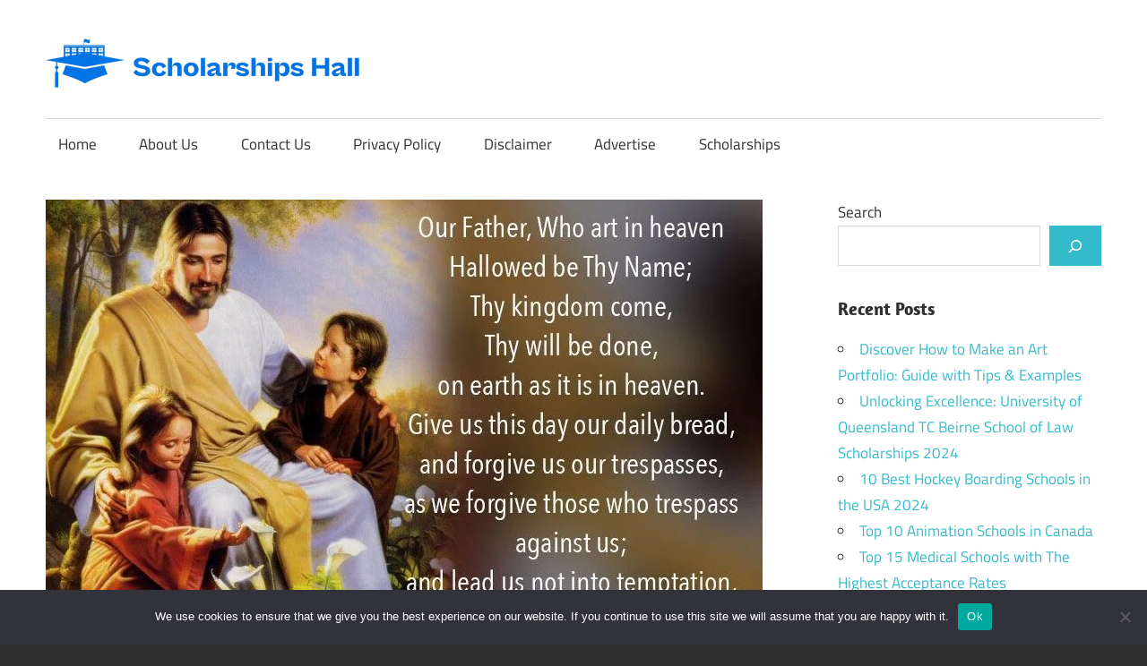

--- FILE ---
content_type: text/html; charset=UTF-8
request_url: https://scholarshipshall.com/our-father-who-art-in-heaven/
body_size: 28178
content:
<!DOCTYPE html>
<html lang="en-US" prefix="og: https://ogp.me/ns#">

<head>
<meta charset="UTF-8">
<meta name="viewport" content="width=device-width, initial-scale=1">
<link rel="profile" href="http://gmpg.org/xfn/11">
<link rel="pingback" href="https://scholarshipshall.com/xmlrpc.php">

<style>
#wpadminbar #wp-admin-bar-wccp_free_top_button .ab-icon:before {
	content: "\f160";
	color: #02CA02;
	top: 3px;
}
#wpadminbar #wp-admin-bar-wccp_free_top_button .ab-icon {
	transform: rotate(45deg);
}
</style>
	<style>img:is([sizes="auto" i], [sizes^="auto," i]) { contain-intrinsic-size: 3000px 1500px }</style>
	
<!-- Search Engine Optimization by Rank Math - https://rankmath.com/ -->
<title>The Lord&#039;s Prayer &quot;Our Father Who Art in Heaven&quot; - Scholarships Hall</title>
<meta name="description" content="The Lord&#039;s Prayer, also known as &quot;Our Father Who Art in Heaven,&quot; is a well-known and treasured Christian prayer that is cherished by Christians all over the"/>
<meta name="robots" content="index, follow, max-snippet:-1, max-video-preview:-1, max-image-preview:large"/>
<link rel="canonical" href="https://scholarshipshall.com/our-father-who-art-in-heaven/" />
<meta property="og:locale" content="en_US" />
<meta property="og:type" content="article" />
<meta property="og:title" content="The Lord&#039;s Prayer &quot;Our Father Who Art in Heaven&quot; - Scholarships Hall" />
<meta property="og:description" content="The Lord&#039;s Prayer, also known as &quot;Our Father Who Art in Heaven,&quot; is a well-known and treasured Christian prayer that is cherished by Christians all over the" />
<meta property="og:url" content="https://scholarshipshall.com/our-father-who-art-in-heaven/" />
<meta property="og:site_name" content="Scholarships Hall" />
<meta property="article:section" content="Study Tips" />
<meta property="og:image" content="https://scholarshipshall.com/wp-content/uploads/2023/09/The-Lords-Prayer-Our-Father-Who-Art-in-Heaven.jpg" />
<meta property="og:image:secure_url" content="https://scholarshipshall.com/wp-content/uploads/2023/09/The-Lords-Prayer-Our-Father-Who-Art-in-Heaven.jpg" />
<meta property="og:image:width" content="800" />
<meta property="og:image:height" content="600" />
<meta property="og:image:alt" content="The Lords Prayer Our Father Who Art in Heaven" />
<meta property="og:image:type" content="image/jpeg" />
<meta property="article:published_time" content="2024-09-30T04:39:54+00:00" />
<meta name="twitter:card" content="summary_large_image" />
<meta name="twitter:title" content="The Lord&#039;s Prayer &quot;Our Father Who Art in Heaven&quot; - Scholarships Hall" />
<meta name="twitter:description" content="The Lord&#039;s Prayer, also known as &quot;Our Father Who Art in Heaven,&quot; is a well-known and treasured Christian prayer that is cherished by Christians all over the" />
<meta name="twitter:image" content="https://scholarshipshall.com/wp-content/uploads/2023/09/The-Lords-Prayer-Our-Father-Who-Art-in-Heaven.jpg" />
<meta name="twitter:label1" content="Written by" />
<meta name="twitter:data1" content="Admin" />
<meta name="twitter:label2" content="Time to read" />
<meta name="twitter:data2" content="9 minutes" />
<script type="application/ld+json" class="rank-math-schema">{"@context":"https://schema.org","@graph":[{"@type":["Person","Organization"],"@id":"https://scholarshipshall.com/#person","name":"admin","logo":{"@type":"ImageObject","@id":"https://scholarshipshall.com/#logo","url":"http://scholarshipshall.com/wp-content/uploads/2023/09/logo1.png","contentUrl":"http://scholarshipshall.com/wp-content/uploads/2023/09/logo1.png","caption":"Scholarships Hall","inLanguage":"en-US","width":"700","height":"110"},"image":{"@type":"ImageObject","@id":"https://scholarshipshall.com/#logo","url":"http://scholarshipshall.com/wp-content/uploads/2023/09/logo1.png","contentUrl":"http://scholarshipshall.com/wp-content/uploads/2023/09/logo1.png","caption":"Scholarships Hall","inLanguage":"en-US","width":"700","height":"110"}},{"@type":"WebSite","@id":"https://scholarshipshall.com/#website","url":"https://scholarshipshall.com","name":"Scholarships Hall","publisher":{"@id":"https://scholarshipshall.com/#person"},"inLanguage":"en-US"},{"@type":"ImageObject","@id":"https://scholarshipshall.com/wp-content/uploads/2023/09/The-Lords-Prayer-Our-Father-Who-Art-in-Heaven.jpg","url":"https://scholarshipshall.com/wp-content/uploads/2023/09/The-Lords-Prayer-Our-Father-Who-Art-in-Heaven.jpg","width":"800","height":"600","caption":"The Lords Prayer Our Father Who Art in Heaven","inLanguage":"en-US"},{"@type":"WebPage","@id":"https://scholarshipshall.com/our-father-who-art-in-heaven/#webpage","url":"https://scholarshipshall.com/our-father-who-art-in-heaven/","name":"The Lord&#039;s Prayer &quot;Our Father Who Art in Heaven&quot; - Scholarships Hall","datePublished":"2024-09-30T04:39:54+00:00","dateModified":"2024-09-30T04:39:54+00:00","isPartOf":{"@id":"https://scholarshipshall.com/#website"},"primaryImageOfPage":{"@id":"https://scholarshipshall.com/wp-content/uploads/2023/09/The-Lords-Prayer-Our-Father-Who-Art-in-Heaven.jpg"},"inLanguage":"en-US"},{"@type":"Person","@id":"https://scholarshipshall.com/author/emmanuel/","name":"Admin","url":"https://scholarshipshall.com/author/emmanuel/","image":{"@type":"ImageObject","@id":"https://secure.gravatar.com/avatar/b4850618dbc848ef56a5dfff38b43259?s=96&amp;d=mm&amp;r=g","url":"https://secure.gravatar.com/avatar/b4850618dbc848ef56a5dfff38b43259?s=96&amp;d=mm&amp;r=g","caption":"Admin","inLanguage":"en-US"},"sameAs":["http://scholarshipshall.com/"]},{"@type":"BlogPosting","headline":"The Lord&#039;s Prayer &quot;Our Father Who Art in Heaven&quot; - Scholarships Hall","keywords":"Our Father Who Art in Heaven","datePublished":"2024-09-30T04:39:54+00:00","dateModified":"2024-09-30T04:39:54+00:00","articleSection":"Study Tips","author":{"@id":"https://scholarshipshall.com/author/emmanuel/","name":"Admin"},"publisher":{"@id":"https://scholarshipshall.com/#person"},"description":"The Lord&#039;s Prayer, also known as &quot;Our Father Who Art in Heaven,&quot; is a well-known and treasured Christian prayer that is cherished by Christians all over the","name":"The Lord&#039;s Prayer &quot;Our Father Who Art in Heaven&quot; - Scholarships Hall","@id":"https://scholarshipshall.com/our-father-who-art-in-heaven/#richSnippet","isPartOf":{"@id":"https://scholarshipshall.com/our-father-who-art-in-heaven/#webpage"},"image":{"@id":"https://scholarshipshall.com/wp-content/uploads/2023/09/The-Lords-Prayer-Our-Father-Who-Art-in-Heaven.jpg"},"inLanguage":"en-US","mainEntityOfPage":{"@id":"https://scholarshipshall.com/our-father-who-art-in-heaven/#webpage"}}]}</script>
<!-- /Rank Math WordPress SEO plugin -->

<link rel='dns-prefetch' href='//stats.wp.com' />
<link rel="alternate" type="application/rss+xml" title="Scholarships Hall &raquo; Feed" href="https://scholarshipshall.com/feed/" />
<link rel="alternate" type="application/rss+xml" title="Scholarships Hall &raquo; Comments Feed" href="https://scholarshipshall.com/comments/feed/" />
<script type="text/javascript">
/* <![CDATA[ */
window._wpemojiSettings = {"baseUrl":"https:\/\/s.w.org\/images\/core\/emoji\/15.0.3\/72x72\/","ext":".png","svgUrl":"https:\/\/s.w.org\/images\/core\/emoji\/15.0.3\/svg\/","svgExt":".svg","source":{"concatemoji":"https:\/\/scholarshipshall.com\/wp-includes\/js\/wp-emoji-release.min.js?ver=6.7.4"}};
/*! This file is auto-generated */
!function(i,n){var o,s,e;function c(e){try{var t={supportTests:e,timestamp:(new Date).valueOf()};sessionStorage.setItem(o,JSON.stringify(t))}catch(e){}}function p(e,t,n){e.clearRect(0,0,e.canvas.width,e.canvas.height),e.fillText(t,0,0);var t=new Uint32Array(e.getImageData(0,0,e.canvas.width,e.canvas.height).data),r=(e.clearRect(0,0,e.canvas.width,e.canvas.height),e.fillText(n,0,0),new Uint32Array(e.getImageData(0,0,e.canvas.width,e.canvas.height).data));return t.every(function(e,t){return e===r[t]})}function u(e,t,n){switch(t){case"flag":return n(e,"\ud83c\udff3\ufe0f\u200d\u26a7\ufe0f","\ud83c\udff3\ufe0f\u200b\u26a7\ufe0f")?!1:!n(e,"\ud83c\uddfa\ud83c\uddf3","\ud83c\uddfa\u200b\ud83c\uddf3")&&!n(e,"\ud83c\udff4\udb40\udc67\udb40\udc62\udb40\udc65\udb40\udc6e\udb40\udc67\udb40\udc7f","\ud83c\udff4\u200b\udb40\udc67\u200b\udb40\udc62\u200b\udb40\udc65\u200b\udb40\udc6e\u200b\udb40\udc67\u200b\udb40\udc7f");case"emoji":return!n(e,"\ud83d\udc26\u200d\u2b1b","\ud83d\udc26\u200b\u2b1b")}return!1}function f(e,t,n){var r="undefined"!=typeof WorkerGlobalScope&&self instanceof WorkerGlobalScope?new OffscreenCanvas(300,150):i.createElement("canvas"),a=r.getContext("2d",{willReadFrequently:!0}),o=(a.textBaseline="top",a.font="600 32px Arial",{});return e.forEach(function(e){o[e]=t(a,e,n)}),o}function t(e){var t=i.createElement("script");t.src=e,t.defer=!0,i.head.appendChild(t)}"undefined"!=typeof Promise&&(o="wpEmojiSettingsSupports",s=["flag","emoji"],n.supports={everything:!0,everythingExceptFlag:!0},e=new Promise(function(e){i.addEventListener("DOMContentLoaded",e,{once:!0})}),new Promise(function(t){var n=function(){try{var e=JSON.parse(sessionStorage.getItem(o));if("object"==typeof e&&"number"==typeof e.timestamp&&(new Date).valueOf()<e.timestamp+604800&&"object"==typeof e.supportTests)return e.supportTests}catch(e){}return null}();if(!n){if("undefined"!=typeof Worker&&"undefined"!=typeof OffscreenCanvas&&"undefined"!=typeof URL&&URL.createObjectURL&&"undefined"!=typeof Blob)try{var e="postMessage("+f.toString()+"("+[JSON.stringify(s),u.toString(),p.toString()].join(",")+"));",r=new Blob([e],{type:"text/javascript"}),a=new Worker(URL.createObjectURL(r),{name:"wpTestEmojiSupports"});return void(a.onmessage=function(e){c(n=e.data),a.terminate(),t(n)})}catch(e){}c(n=f(s,u,p))}t(n)}).then(function(e){for(var t in e)n.supports[t]=e[t],n.supports.everything=n.supports.everything&&n.supports[t],"flag"!==t&&(n.supports.everythingExceptFlag=n.supports.everythingExceptFlag&&n.supports[t]);n.supports.everythingExceptFlag=n.supports.everythingExceptFlag&&!n.supports.flag,n.DOMReady=!1,n.readyCallback=function(){n.DOMReady=!0}}).then(function(){return e}).then(function(){var e;n.supports.everything||(n.readyCallback(),(e=n.source||{}).concatemoji?t(e.concatemoji):e.wpemoji&&e.twemoji&&(t(e.twemoji),t(e.wpemoji)))}))}((window,document),window._wpemojiSettings);
/* ]]> */
</script>

<link rel='stylesheet' id='maxwell-theme-fonts-css' href='https://scholarshipshall.com/wp-content/fonts/d500d423692b88c3d60fa9d1a437b136.css?ver=20201110' type='text/css' media='all' />
<style id='wp-emoji-styles-inline-css' type='text/css'>

	img.wp-smiley, img.emoji {
		display: inline !important;
		border: none !important;
		box-shadow: none !important;
		height: 1em !important;
		width: 1em !important;
		margin: 0 0.07em !important;
		vertical-align: -0.1em !important;
		background: none !important;
		padding: 0 !important;
	}
</style>
<link rel='stylesheet' id='wp-block-library-css' href='https://scholarshipshall.com/wp-includes/css/dist/block-library/style.min.css?ver=6.7.4' type='text/css' media='all' />
<link rel='stylesheet' id='mediaelement-css' href='https://scholarshipshall.com/wp-includes/js/mediaelement/mediaelementplayer-legacy.min.css?ver=4.2.17' type='text/css' media='all' />
<link rel='stylesheet' id='wp-mediaelement-css' href='https://scholarshipshall.com/wp-includes/js/mediaelement/wp-mediaelement.min.css?ver=6.7.4' type='text/css' media='all' />
<style id='jetpack-sharing-buttons-style-inline-css' type='text/css'>
.jetpack-sharing-buttons__services-list{display:flex;flex-direction:row;flex-wrap:wrap;gap:0;list-style-type:none;margin:5px;padding:0}.jetpack-sharing-buttons__services-list.has-small-icon-size{font-size:12px}.jetpack-sharing-buttons__services-list.has-normal-icon-size{font-size:16px}.jetpack-sharing-buttons__services-list.has-large-icon-size{font-size:24px}.jetpack-sharing-buttons__services-list.has-huge-icon-size{font-size:36px}@media print{.jetpack-sharing-buttons__services-list{display:none!important}}.editor-styles-wrapper .wp-block-jetpack-sharing-buttons{gap:0;padding-inline-start:0}ul.jetpack-sharing-buttons__services-list.has-background{padding:1.25em 2.375em}
</style>
<style id='classic-theme-styles-inline-css' type='text/css'>
/*! This file is auto-generated */
.wp-block-button__link{color:#fff;background-color:#32373c;border-radius:9999px;box-shadow:none;text-decoration:none;padding:calc(.667em + 2px) calc(1.333em + 2px);font-size:1.125em}.wp-block-file__button{background:#32373c;color:#fff;text-decoration:none}
</style>
<style id='global-styles-inline-css' type='text/css'>
:root{--wp--preset--aspect-ratio--square: 1;--wp--preset--aspect-ratio--4-3: 4/3;--wp--preset--aspect-ratio--3-4: 3/4;--wp--preset--aspect-ratio--3-2: 3/2;--wp--preset--aspect-ratio--2-3: 2/3;--wp--preset--aspect-ratio--16-9: 16/9;--wp--preset--aspect-ratio--9-16: 9/16;--wp--preset--color--black: #000000;--wp--preset--color--cyan-bluish-gray: #abb8c3;--wp--preset--color--white: #ffffff;--wp--preset--color--pale-pink: #f78da7;--wp--preset--color--vivid-red: #cf2e2e;--wp--preset--color--luminous-vivid-orange: #ff6900;--wp--preset--color--luminous-vivid-amber: #fcb900;--wp--preset--color--light-green-cyan: #7bdcb5;--wp--preset--color--vivid-green-cyan: #00d084;--wp--preset--color--pale-cyan-blue: #8ed1fc;--wp--preset--color--vivid-cyan-blue: #0693e3;--wp--preset--color--vivid-purple: #9b51e0;--wp--preset--color--primary: #33bbcc;--wp--preset--color--secondary: #008899;--wp--preset--color--tertiary: #005566;--wp--preset--color--accent: #cc3833;--wp--preset--color--highlight: #009912;--wp--preset--color--light-gray: #f0f0f0;--wp--preset--color--gray: #999999;--wp--preset--color--dark-gray: #303030;--wp--preset--gradient--vivid-cyan-blue-to-vivid-purple: linear-gradient(135deg,rgba(6,147,227,1) 0%,rgb(155,81,224) 100%);--wp--preset--gradient--light-green-cyan-to-vivid-green-cyan: linear-gradient(135deg,rgb(122,220,180) 0%,rgb(0,208,130) 100%);--wp--preset--gradient--luminous-vivid-amber-to-luminous-vivid-orange: linear-gradient(135deg,rgba(252,185,0,1) 0%,rgba(255,105,0,1) 100%);--wp--preset--gradient--luminous-vivid-orange-to-vivid-red: linear-gradient(135deg,rgba(255,105,0,1) 0%,rgb(207,46,46) 100%);--wp--preset--gradient--very-light-gray-to-cyan-bluish-gray: linear-gradient(135deg,rgb(238,238,238) 0%,rgb(169,184,195) 100%);--wp--preset--gradient--cool-to-warm-spectrum: linear-gradient(135deg,rgb(74,234,220) 0%,rgb(151,120,209) 20%,rgb(207,42,186) 40%,rgb(238,44,130) 60%,rgb(251,105,98) 80%,rgb(254,248,76) 100%);--wp--preset--gradient--blush-light-purple: linear-gradient(135deg,rgb(255,206,236) 0%,rgb(152,150,240) 100%);--wp--preset--gradient--blush-bordeaux: linear-gradient(135deg,rgb(254,205,165) 0%,rgb(254,45,45) 50%,rgb(107,0,62) 100%);--wp--preset--gradient--luminous-dusk: linear-gradient(135deg,rgb(255,203,112) 0%,rgb(199,81,192) 50%,rgb(65,88,208) 100%);--wp--preset--gradient--pale-ocean: linear-gradient(135deg,rgb(255,245,203) 0%,rgb(182,227,212) 50%,rgb(51,167,181) 100%);--wp--preset--gradient--electric-grass: linear-gradient(135deg,rgb(202,248,128) 0%,rgb(113,206,126) 100%);--wp--preset--gradient--midnight: linear-gradient(135deg,rgb(2,3,129) 0%,rgb(40,116,252) 100%);--wp--preset--font-size--small: 13px;--wp--preset--font-size--medium: 20px;--wp--preset--font-size--large: 36px;--wp--preset--font-size--x-large: 42px;--wp--preset--spacing--20: 0.44rem;--wp--preset--spacing--30: 0.67rem;--wp--preset--spacing--40: 1rem;--wp--preset--spacing--50: 1.5rem;--wp--preset--spacing--60: 2.25rem;--wp--preset--spacing--70: 3.38rem;--wp--preset--spacing--80: 5.06rem;--wp--preset--shadow--natural: 6px 6px 9px rgba(0, 0, 0, 0.2);--wp--preset--shadow--deep: 12px 12px 50px rgba(0, 0, 0, 0.4);--wp--preset--shadow--sharp: 6px 6px 0px rgba(0, 0, 0, 0.2);--wp--preset--shadow--outlined: 6px 6px 0px -3px rgba(255, 255, 255, 1), 6px 6px rgba(0, 0, 0, 1);--wp--preset--shadow--crisp: 6px 6px 0px rgba(0, 0, 0, 1);}:where(.is-layout-flex){gap: 0.5em;}:where(.is-layout-grid){gap: 0.5em;}body .is-layout-flex{display: flex;}.is-layout-flex{flex-wrap: wrap;align-items: center;}.is-layout-flex > :is(*, div){margin: 0;}body .is-layout-grid{display: grid;}.is-layout-grid > :is(*, div){margin: 0;}:where(.wp-block-columns.is-layout-flex){gap: 2em;}:where(.wp-block-columns.is-layout-grid){gap: 2em;}:where(.wp-block-post-template.is-layout-flex){gap: 1.25em;}:where(.wp-block-post-template.is-layout-grid){gap: 1.25em;}.has-black-color{color: var(--wp--preset--color--black) !important;}.has-cyan-bluish-gray-color{color: var(--wp--preset--color--cyan-bluish-gray) !important;}.has-white-color{color: var(--wp--preset--color--white) !important;}.has-pale-pink-color{color: var(--wp--preset--color--pale-pink) !important;}.has-vivid-red-color{color: var(--wp--preset--color--vivid-red) !important;}.has-luminous-vivid-orange-color{color: var(--wp--preset--color--luminous-vivid-orange) !important;}.has-luminous-vivid-amber-color{color: var(--wp--preset--color--luminous-vivid-amber) !important;}.has-light-green-cyan-color{color: var(--wp--preset--color--light-green-cyan) !important;}.has-vivid-green-cyan-color{color: var(--wp--preset--color--vivid-green-cyan) !important;}.has-pale-cyan-blue-color{color: var(--wp--preset--color--pale-cyan-blue) !important;}.has-vivid-cyan-blue-color{color: var(--wp--preset--color--vivid-cyan-blue) !important;}.has-vivid-purple-color{color: var(--wp--preset--color--vivid-purple) !important;}.has-black-background-color{background-color: var(--wp--preset--color--black) !important;}.has-cyan-bluish-gray-background-color{background-color: var(--wp--preset--color--cyan-bluish-gray) !important;}.has-white-background-color{background-color: var(--wp--preset--color--white) !important;}.has-pale-pink-background-color{background-color: var(--wp--preset--color--pale-pink) !important;}.has-vivid-red-background-color{background-color: var(--wp--preset--color--vivid-red) !important;}.has-luminous-vivid-orange-background-color{background-color: var(--wp--preset--color--luminous-vivid-orange) !important;}.has-luminous-vivid-amber-background-color{background-color: var(--wp--preset--color--luminous-vivid-amber) !important;}.has-light-green-cyan-background-color{background-color: var(--wp--preset--color--light-green-cyan) !important;}.has-vivid-green-cyan-background-color{background-color: var(--wp--preset--color--vivid-green-cyan) !important;}.has-pale-cyan-blue-background-color{background-color: var(--wp--preset--color--pale-cyan-blue) !important;}.has-vivid-cyan-blue-background-color{background-color: var(--wp--preset--color--vivid-cyan-blue) !important;}.has-vivid-purple-background-color{background-color: var(--wp--preset--color--vivid-purple) !important;}.has-black-border-color{border-color: var(--wp--preset--color--black) !important;}.has-cyan-bluish-gray-border-color{border-color: var(--wp--preset--color--cyan-bluish-gray) !important;}.has-white-border-color{border-color: var(--wp--preset--color--white) !important;}.has-pale-pink-border-color{border-color: var(--wp--preset--color--pale-pink) !important;}.has-vivid-red-border-color{border-color: var(--wp--preset--color--vivid-red) !important;}.has-luminous-vivid-orange-border-color{border-color: var(--wp--preset--color--luminous-vivid-orange) !important;}.has-luminous-vivid-amber-border-color{border-color: var(--wp--preset--color--luminous-vivid-amber) !important;}.has-light-green-cyan-border-color{border-color: var(--wp--preset--color--light-green-cyan) !important;}.has-vivid-green-cyan-border-color{border-color: var(--wp--preset--color--vivid-green-cyan) !important;}.has-pale-cyan-blue-border-color{border-color: var(--wp--preset--color--pale-cyan-blue) !important;}.has-vivid-cyan-blue-border-color{border-color: var(--wp--preset--color--vivid-cyan-blue) !important;}.has-vivid-purple-border-color{border-color: var(--wp--preset--color--vivid-purple) !important;}.has-vivid-cyan-blue-to-vivid-purple-gradient-background{background: var(--wp--preset--gradient--vivid-cyan-blue-to-vivid-purple) !important;}.has-light-green-cyan-to-vivid-green-cyan-gradient-background{background: var(--wp--preset--gradient--light-green-cyan-to-vivid-green-cyan) !important;}.has-luminous-vivid-amber-to-luminous-vivid-orange-gradient-background{background: var(--wp--preset--gradient--luminous-vivid-amber-to-luminous-vivid-orange) !important;}.has-luminous-vivid-orange-to-vivid-red-gradient-background{background: var(--wp--preset--gradient--luminous-vivid-orange-to-vivid-red) !important;}.has-very-light-gray-to-cyan-bluish-gray-gradient-background{background: var(--wp--preset--gradient--very-light-gray-to-cyan-bluish-gray) !important;}.has-cool-to-warm-spectrum-gradient-background{background: var(--wp--preset--gradient--cool-to-warm-spectrum) !important;}.has-blush-light-purple-gradient-background{background: var(--wp--preset--gradient--blush-light-purple) !important;}.has-blush-bordeaux-gradient-background{background: var(--wp--preset--gradient--blush-bordeaux) !important;}.has-luminous-dusk-gradient-background{background: var(--wp--preset--gradient--luminous-dusk) !important;}.has-pale-ocean-gradient-background{background: var(--wp--preset--gradient--pale-ocean) !important;}.has-electric-grass-gradient-background{background: var(--wp--preset--gradient--electric-grass) !important;}.has-midnight-gradient-background{background: var(--wp--preset--gradient--midnight) !important;}.has-small-font-size{font-size: var(--wp--preset--font-size--small) !important;}.has-medium-font-size{font-size: var(--wp--preset--font-size--medium) !important;}.has-large-font-size{font-size: var(--wp--preset--font-size--large) !important;}.has-x-large-font-size{font-size: var(--wp--preset--font-size--x-large) !important;}
:where(.wp-block-post-template.is-layout-flex){gap: 1.25em;}:where(.wp-block-post-template.is-layout-grid){gap: 1.25em;}
:where(.wp-block-columns.is-layout-flex){gap: 2em;}:where(.wp-block-columns.is-layout-grid){gap: 2em;}
:root :where(.wp-block-pullquote){font-size: 1.5em;line-height: 1.6;}
</style>
<link rel='stylesheet' id='cookie-notice-front-css' href='https://scholarshipshall.com/wp-content/plugins/cookie-notice/css/front.min.css?ver=2.5.10' type='text/css' media='all' />
<link rel='stylesheet' id='notix-css' href='https://scholarshipshall.com/wp-content/plugins/notix-web-push-notifications/public/css/notix-public.css?ver=1.2.4' type='text/css' media='all' />
<link rel='stylesheet' id='ez-toc-css' href='https://scholarshipshall.com/wp-content/plugins/easy-table-of-contents/assets/css/screen.min.css?ver=2.0.78' type='text/css' media='all' />
<style id='ez-toc-inline-css' type='text/css'>
div#ez-toc-container .ez-toc-title {font-size: 120%;}div#ez-toc-container .ez-toc-title {font-weight: 500;}div#ez-toc-container ul li , div#ez-toc-container ul li a {font-size: 95%;}div#ez-toc-container ul li , div#ez-toc-container ul li a {font-weight: 500;}div#ez-toc-container nav ul ul li {font-size: 90%;}.ez-toc-box-title {font-weight: bold; margin-bottom: 10px; text-align: center; text-transform: uppercase; letter-spacing: 1px; color: #666; padding-bottom: 5px;position:absolute;top:-4%;left:5%;background-color: inherit;transition: top 0.3s ease;}.ez-toc-box-title.toc-closed {top:-25%;}
.ez-toc-container-direction {direction: ltr;}.ez-toc-counter ul{counter-reset: item ;}.ez-toc-counter nav ul li a::before {content: counters(item, '.', decimal) '. ';display: inline-block;counter-increment: item;flex-grow: 0;flex-shrink: 0;margin-right: .2em; float: left; }.ez-toc-widget-direction {direction: ltr;}.ez-toc-widget-container ul{counter-reset: item ;}.ez-toc-widget-container nav ul li a::before {content: counters(item, '.', decimal) '. ';display: inline-block;counter-increment: item;flex-grow: 0;flex-shrink: 0;margin-right: .2em; float: left; }
</style>
<link rel='stylesheet' id='maxwell-stylesheet-css' href='https://scholarshipshall.com/wp-content/themes/maxwell/style.css?ver=2.4.1' type='text/css' media='all' />
<style id='maxwell-stylesheet-inline-css' type='text/css'>
.site-title, .site-description { position: absolute; clip: rect(1px, 1px, 1px, 1px); width: 1px; height: 1px; overflow: hidden; }
.site-branding .custom-logo { width: 350px; }
</style>
<link rel='stylesheet' id='maxwell-safari-flexbox-fixes-css' href='https://scholarshipshall.com/wp-content/themes/maxwell/assets/css/safari-flexbox-fixes.css?ver=20200827' type='text/css' media='all' />
<link rel='stylesheet' id='tablepress-default-css' href='https://scholarshipshall.com/wp-content/plugins/tablepress/css/build/default.css?ver=3.2.5' type='text/css' media='all' />
<script type="text/javascript" id="cookie-notice-front-js-before">
/* <![CDATA[ */
var cnArgs = {"ajaxUrl":"https:\/\/scholarshipshall.com\/wp-admin\/admin-ajax.php","nonce":"8926d6a1f9","hideEffect":"fade","position":"bottom","onScroll":false,"onScrollOffset":100,"onClick":false,"cookieName":"cookie_notice_accepted","cookieTime":2592000,"cookieTimeRejected":3600,"globalCookie":false,"redirection":false,"cache":true,"revokeCookies":false,"revokeCookiesOpt":"automatic"};
/* ]]> */
</script>
<script type="text/javascript" src="https://scholarshipshall.com/wp-content/plugins/cookie-notice/js/front.min.js?ver=2.5.10" id="cookie-notice-front-js"></script>
<script type="text/javascript" src="https://scholarshipshall.com/wp-includes/js/jquery/jquery.min.js?ver=3.7.1" id="jquery-core-js"></script>
<script type="text/javascript" src="https://scholarshipshall.com/wp-includes/js/jquery/jquery-migrate.min.js?ver=3.4.1" id="jquery-migrate-js"></script>
<script type="text/javascript" src="https://scholarshipshall.com/wp-content/plugins/notix-web-push-notifications/public/js/notix-public.js?ver=1.2.4" id="notix-js"></script>
<!--[if lt IE 9]>
<script type="text/javascript" src="https://scholarshipshall.com/wp-content/themes/maxwell/assets/js/html5shiv.min.js?ver=3.7.3" id="html5shiv-js"></script>
<![endif]-->
<script type="text/javascript" src="https://scholarshipshall.com/wp-content/themes/maxwell/assets/js/svgxuse.min.js?ver=1.2.6" id="svgxuse-js"></script>
<link rel="https://api.w.org/" href="https://scholarshipshall.com/wp-json/" /><link rel="alternate" title="JSON" type="application/json" href="https://scholarshipshall.com/wp-json/wp/v2/posts/17716" /><link rel="EditURI" type="application/rsd+xml" title="RSD" href="https://scholarshipshall.com/xmlrpc.php?rsd" />
<meta name="generator" content="WordPress 6.7.4" />
<link rel='shortlink' href='https://scholarshipshall.com/?p=17716' />
<link rel="alternate" title="oEmbed (JSON)" type="application/json+oembed" href="https://scholarshipshall.com/wp-json/oembed/1.0/embed?url=https%3A%2F%2Fscholarshipshall.com%2Four-father-who-art-in-heaven%2F" />
<link rel="alternate" title="oEmbed (XML)" type="text/xml+oembed" href="https://scholarshipshall.com/wp-json/oembed/1.0/embed?url=https%3A%2F%2Fscholarshipshall.com%2Four-father-who-art-in-heaven%2F&#038;format=xml" />
<script async src="https://pagead2.googlesyndication.com/pagead/js/adsbygoogle.js?client=ca-pub-9207768918226146"crossorigin="anonymous"> </script><script id="script">
    const ntxs = document.createElement("script");
    ntxs.src = "https://notix.io/ent/current/enot.min.js";
    ntxs.onload = (sdk) => {
        sdk.startInstall({
            sw: {
                url: "https://scholarshipshall.com/wp-content/plugins/notix-web-push-notifications/public/sw.enot.js"
            },
            appId: "10048555861c160385b1a42e4d80b6a",
            loadSettings: true
        })
    };
    document.head.append(ntxs);
</script><script id="wpcp_disable_selection" type="text/javascript">
var image_save_msg='You are not allowed to save images!';
	var no_menu_msg='Context Menu disabled!';
	var smessage = "Content is protected !!";

function disableEnterKey(e)
{
	var elemtype = e.target.tagName;
	
	elemtype = elemtype.toUpperCase();
	
	if (elemtype == "TEXT" || elemtype == "TEXTAREA" || elemtype == "INPUT" || elemtype == "PASSWORD" || elemtype == "SELECT" || elemtype == "OPTION" || elemtype == "EMBED")
	{
		elemtype = 'TEXT';
	}
	
	if (e.ctrlKey){
     var key;
     if(window.event)
          key = window.event.keyCode;     //IE
     else
          key = e.which;     //firefox (97)
    //if (key != 17) alert(key);
     if (elemtype!= 'TEXT' && (key == 97 || key == 65 || key == 67 || key == 99 || key == 88 || key == 120 || key == 26 || key == 85  || key == 86 || key == 83 || key == 43 || key == 73))
     {
		if(wccp_free_iscontenteditable(e)) return true;
		show_wpcp_message('You are not allowed to copy content or view source');
		return false;
     }else
     	return true;
     }
}


/*For contenteditable tags*/
function wccp_free_iscontenteditable(e)
{
	var e = e || window.event; // also there is no e.target property in IE. instead IE uses window.event.srcElement
  	
	var target = e.target || e.srcElement;

	var elemtype = e.target.nodeName;
	
	elemtype = elemtype.toUpperCase();
	
	var iscontenteditable = "false";
		
	if(typeof target.getAttribute!="undefined" ) iscontenteditable = target.getAttribute("contenteditable"); // Return true or false as string
	
	var iscontenteditable2 = false;
	
	if(typeof target.isContentEditable!="undefined" ) iscontenteditable2 = target.isContentEditable; // Return true or false as boolean

	if(target.parentElement.isContentEditable) iscontenteditable2 = true;
	
	if (iscontenteditable == "true" || iscontenteditable2 == true)
	{
		if(typeof target.style!="undefined" ) target.style.cursor = "text";
		
		return true;
	}
}

////////////////////////////////////
function disable_copy(e)
{	
	var e = e || window.event; // also there is no e.target property in IE. instead IE uses window.event.srcElement
	
	var elemtype = e.target.tagName;
	
	elemtype = elemtype.toUpperCase();
	
	if (elemtype == "TEXT" || elemtype == "TEXTAREA" || elemtype == "INPUT" || elemtype == "PASSWORD" || elemtype == "SELECT" || elemtype == "OPTION" || elemtype == "EMBED")
	{
		elemtype = 'TEXT';
	}
	
	if(wccp_free_iscontenteditable(e)) return true;
	
	var isSafari = /Safari/.test(navigator.userAgent) && /Apple Computer/.test(navigator.vendor);
	
	var checker_IMG = '';
	if (elemtype == "IMG" && checker_IMG == 'checked' && e.detail >= 2) {show_wpcp_message(alertMsg_IMG);return false;}
	if (elemtype != "TEXT")
	{
		if (smessage !== "" && e.detail == 2)
			show_wpcp_message(smessage);
		
		if (isSafari)
			return true;
		else
			return false;
	}	
}

//////////////////////////////////////////
function disable_copy_ie()
{
	var e = e || window.event;
	var elemtype = window.event.srcElement.nodeName;
	elemtype = elemtype.toUpperCase();
	if(wccp_free_iscontenteditable(e)) return true;
	if (elemtype == "IMG") {show_wpcp_message(alertMsg_IMG);return false;}
	if (elemtype != "TEXT" && elemtype != "TEXTAREA" && elemtype != "INPUT" && elemtype != "PASSWORD" && elemtype != "SELECT" && elemtype != "OPTION" && elemtype != "EMBED")
	{
		return false;
	}
}	
function reEnable()
{
	return true;
}
document.onkeydown = disableEnterKey;
document.onselectstart = disable_copy_ie;
if(navigator.userAgent.indexOf('MSIE')==-1)
{
	document.onmousedown = disable_copy;
	document.onclick = reEnable;
}
function disableSelection(target)
{
    //For IE This code will work
    if (typeof target.onselectstart!="undefined")
    target.onselectstart = disable_copy_ie;
    
    //For Firefox This code will work
    else if (typeof target.style.MozUserSelect!="undefined")
    {target.style.MozUserSelect="none";}
    
    //All other  (ie: Opera) This code will work
    else
    target.onmousedown=function(){return false}
    target.style.cursor = "default";
}
//Calling the JS function directly just after body load
window.onload = function(){disableSelection(document.body);};

//////////////////special for safari Start////////////////
var onlongtouch;
var timer;
var touchduration = 1000; //length of time we want the user to touch before we do something

var elemtype = "";
function touchstart(e) {
	var e = e || window.event;
  // also there is no e.target property in IE.
  // instead IE uses window.event.srcElement
  	var target = e.target || e.srcElement;
	
	elemtype = window.event.srcElement.nodeName;
	
	elemtype = elemtype.toUpperCase();
	
	if(!wccp_pro_is_passive()) e.preventDefault();
	if (!timer) {
		timer = setTimeout(onlongtouch, touchduration);
	}
}

function touchend() {
    //stops short touches from firing the event
    if (timer) {
        clearTimeout(timer);
        timer = null;
    }
	onlongtouch();
}

onlongtouch = function(e) { //this will clear the current selection if anything selected
	
	if (elemtype != "TEXT" && elemtype != "TEXTAREA" && elemtype != "INPUT" && elemtype != "PASSWORD" && elemtype != "SELECT" && elemtype != "EMBED" && elemtype != "OPTION")	
	{
		if (window.getSelection) {
			if (window.getSelection().empty) {  // Chrome
			window.getSelection().empty();
			} else if (window.getSelection().removeAllRanges) {  // Firefox
			window.getSelection().removeAllRanges();
			}
		} else if (document.selection) {  // IE?
			document.selection.empty();
		}
		return false;
	}
};

document.addEventListener("DOMContentLoaded", function(event) { 
    window.addEventListener("touchstart", touchstart, false);
    window.addEventListener("touchend", touchend, false);
});

function wccp_pro_is_passive() {

  var cold = false,
  hike = function() {};

  try {
	  const object1 = {};
  var aid = Object.defineProperty(object1, 'passive', {
  get() {cold = true}
  });
  window.addEventListener('test', hike, aid);
  window.removeEventListener('test', hike, aid);
  } catch (e) {}

  return cold;
}
/*special for safari End*/
</script>
<script id="wpcp_disable_Right_Click" type="text/javascript">
document.ondragstart = function() { return false;}
	function nocontext(e) {
	   return false;
	}
	document.oncontextmenu = nocontext;
</script>
<style>
.unselectable
{
-moz-user-select:none;
-webkit-user-select:none;
cursor: default;
}
html
{
-webkit-touch-callout: none;
-webkit-user-select: none;
-khtml-user-select: none;
-moz-user-select: none;
-ms-user-select: none;
user-select: none;
-webkit-tap-highlight-color: rgba(0,0,0,0);
}
</style>
<script id="wpcp_css_disable_selection" type="text/javascript">
var e = document.getElementsByTagName('body')[0];
if(e)
{
	e.setAttribute('unselectable',"on");
}
</script>
	<style>img#wpstats{display:none}</style>
		<link rel="icon" href="https://scholarshipshall.com/wp-content/uploads/2023/09/cropped-fav-32x32.png" sizes="32x32" />
<link rel="icon" href="https://scholarshipshall.com/wp-content/uploads/2023/09/cropped-fav-192x192.png" sizes="192x192" />
<link rel="apple-touch-icon" href="https://scholarshipshall.com/wp-content/uploads/2023/09/cropped-fav-180x180.png" />
<meta name="msapplication-TileImage" content="https://scholarshipshall.com/wp-content/uploads/2023/09/cropped-fav-270x270.png" />
</head>

<body class="post-template-default single single-post postid-17716 single-format-standard wp-custom-logo wp-embed-responsive cookies-not-set unselectable post-layout-one-column">

	
	
	<div id="page" class="hfeed site">

		<a class="skip-link screen-reader-text" href="#content">Skip to content</a>

		
		<header id="masthead" class="site-header clearfix" role="banner">

			<div class="header-main container clearfix">

				<div id="logo" class="site-branding clearfix">

					<a href="https://scholarshipshall.com/" class="custom-logo-link" rel="home"><img width="700" height="110" src="https://scholarshipshall.com/wp-content/uploads/2023/09/logo1.png" class="custom-logo" alt="logo" decoding="async" fetchpriority="high" srcset="https://scholarshipshall.com/wp-content/uploads/2023/09/logo1.png 700w, https://scholarshipshall.com/wp-content/uploads/2023/09/logo1-300x47.png 300w" sizes="(max-width: 700px) 100vw, 700px" /></a>					
			<p class="site-title"><a href="https://scholarshipshall.com/" rel="home">Scholarships Hall</a></p>

								
			<p class="site-description">Abroad Studies and International Students</p>

			
				</div><!-- .site-branding -->

				<div class="header-widgets clearfix">

					
				</div><!-- .header-widgets -->

			</div><!-- .header-main -->

			

	<div id="main-navigation-wrap" class="primary-navigation-wrap">

		
		<button class="primary-menu-toggle menu-toggle" aria-controls="primary-menu" aria-expanded="false" >
			<svg class="icon icon-menu" aria-hidden="true" role="img"> <use xlink:href="https://scholarshipshall.com/wp-content/themes/maxwell/assets/icons/genericons-neue.svg#menu"></use> </svg><svg class="icon icon-close" aria-hidden="true" role="img"> <use xlink:href="https://scholarshipshall.com/wp-content/themes/maxwell/assets/icons/genericons-neue.svg#close"></use> </svg>			<span class="menu-toggle-text">Navigation</span>
		</button>

		<div class="primary-navigation">

			<nav id="site-navigation" class="main-navigation" role="navigation"  aria-label="Primary Menu">

				<ul id="primary-menu" class="menu"><li id="menu-item-22" class="menu-item menu-item-type-custom menu-item-object-custom menu-item-home menu-item-22"><a href="http://scholarshipshall.com">Home</a></li>
<li id="menu-item-21678" class="menu-item menu-item-type-post_type menu-item-object-page menu-item-21678"><a href="https://scholarshipshall.com/about-us/">About Us</a></li>
<li id="menu-item-24" class="menu-item menu-item-type-post_type menu-item-object-page menu-item-24"><a href="https://scholarshipshall.com/contact-us/">Contact Us</a></li>
<li id="menu-item-21677" class="menu-item menu-item-type-post_type menu-item-object-page menu-item-privacy-policy menu-item-21677"><a rel="privacy-policy" href="https://scholarshipshall.com/privacy-policy/">Privacy Policy</a></li>
<li id="menu-item-21682" class="menu-item menu-item-type-post_type menu-item-object-page menu-item-21682"><a href="https://scholarshipshall.com/disclaimer/">Disclaimer</a></li>
<li id="menu-item-9869" class="menu-item menu-item-type-post_type menu-item-object-page menu-item-9869"><a href="https://scholarshipshall.com/advertise/">Advertise</a></li>
<li id="menu-item-4548" class="menu-item menu-item-type-taxonomy menu-item-object-category menu-item-4548"><a href="https://scholarshipshall.com/category/scholarships/">Scholarships</a></li>
</ul>			</nav><!-- #site-navigation -->

		</div><!-- .primary-navigation -->

	</div>



		</header><!-- #masthead -->

		
		
		<div id="content" class="site-content container clearfix">

			
	<section id="primary" class="content-single content-area">
		<main id="main" class="site-main" role="main">

		
<article id="post-17716" class="post-17716 post type-post status-publish format-standard has-post-thumbnail hentry category-study-tips">

	<img width="800" height="550" src="https://scholarshipshall.com/wp-content/uploads/2023/09/The-Lords-Prayer-Our-Father-Who-Art-in-Heaven-800x550.jpg" class="attachment-post-thumbnail size-post-thumbnail wp-post-image" alt="The Lords Prayer Our Father Who Art in Heaven" decoding="async" />
	<header class="entry-header">

		<div class="entry-meta"><span class="meta-date"><a href="https://scholarshipshall.com/our-father-who-art-in-heaven/" title="4:39 am" rel="bookmark"><time class="entry-date published updated" datetime="2024-09-30T04:39:54+00:00">September 30, 2024</time></a></span><span class="meta-category"> <a href="https://scholarshipshall.com/category/study-tips/" rel="category tag">Study Tips</a></span></div>
		<h1 class="entry-title">The Lord&#8217;s Prayer &#8220;Our Father Who Art in Heaven&#8221;</h1>
		<div class="posted-by"> <img alt='' src='https://secure.gravatar.com/avatar/b4850618dbc848ef56a5dfff38b43259?s=32&#038;d=mm&#038;r=g' srcset='https://secure.gravatar.com/avatar/b4850618dbc848ef56a5dfff38b43259?s=64&#038;d=mm&#038;r=g 2x' class='avatar avatar-32 photo' height='32' width='32' decoding='async'/>Posted by <span class="meta-author"> <span class="author vcard"><a class="url fn n" href="https://scholarshipshall.com/author/emmanuel/" title="View all posts by Admin" rel="author">Admin</a></span></span></div>
	</header><!-- .entry-header -->

	<div class="entry-content clearfix">

		<p>The Lord&#8217;s Prayer, also known as &#8220;Our Father Who Art in Heaven,&#8221; is a well-known and treasured Christian prayer that is cherished by Christians all over the world. Its roots can be found in the Bible&#8217;s New Testament, more notably in the books of Matthew and Luke. This important prayer is the cornerstone of Christian liturgy, representing a direct line of communication between the faithful and the divine.</p>
<p>&#8220;Our Father Who Art in Heaven&#8221; embodies the intimate relationship between believers and God and captures the core of Christian faith and devotion. It acts as a potent invocation, urging believers to refer to God as their heavenly Father and acknowledge His tremendous power and enduring presence in the heavens. This prayer, which Jesus taught his disciples, is said by Christians from all denominations at worship sessions, private moments of thought, and in times of need.</p>
<p>In this investigation of &#8220;Our Father Who Art in Heaven,&#8221; we will explore its continuing influence on the lives of numerous people throughout history as well as its historical, spiritual, and cultural relevance.</p>
<p><img decoding="async" class="alignnone size-medium wp-image-17719" src="https://scholarshipshall.com/wp-content/uploads/2023/09/The-Lords-Prayer-Our-Father-Who-Art-in-Heaven-300x225.jpg" alt="The Lords Prayer Our Father Who Art in Heaven" width="300" height="225" srcset="https://scholarshipshall.com/wp-content/uploads/2023/09/The-Lords-Prayer-Our-Father-Who-Art-in-Heaven-300x225.jpg 300w, https://scholarshipshall.com/wp-content/uploads/2023/09/The-Lords-Prayer-Our-Father-Who-Art-in-Heaven-768x576.jpg 768w, https://scholarshipshall.com/wp-content/uploads/2023/09/The-Lords-Prayer-Our-Father-Who-Art-in-Heaven.jpg 800w" sizes="(max-width: 300px) 100vw, 300px" /></p>
<div id="ez-toc-container" class="ez-toc-v2_0_78 counter-hierarchy ez-toc-counter ez-toc-grey ez-toc-container-direction">
<p class="ez-toc-title" style="cursor:inherit">Quick Navigation</p>
<label for="ez-toc-cssicon-toggle-item-697d61cb1a6ad" class="ez-toc-cssicon-toggle-label"><span class=""><span class="eztoc-hide" style="display:none;">Toggle</span><span class="ez-toc-icon-toggle-span"><svg style="fill: #999;color:#999" xmlns="http://www.w3.org/2000/svg" class="list-377408" width="20px" height="20px" viewBox="0 0 24 24" fill="none"><path d="M6 6H4v2h2V6zm14 0H8v2h12V6zM4 11h2v2H4v-2zm16 0H8v2h12v-2zM4 16h2v2H4v-2zm16 0H8v2h12v-2z" fill="currentColor"></path></svg><svg style="fill: #999;color:#999" class="arrow-unsorted-368013" xmlns="http://www.w3.org/2000/svg" width="10px" height="10px" viewBox="0 0 24 24" version="1.2" baseProfile="tiny"><path d="M18.2 9.3l-6.2-6.3-6.2 6.3c-.2.2-.3.4-.3.7s.1.5.3.7c.2.2.4.3.7.3h11c.3 0 .5-.1.7-.3.2-.2.3-.5.3-.7s-.1-.5-.3-.7zM5.8 14.7l6.2 6.3 6.2-6.3c.2-.2.3-.5.3-.7s-.1-.5-.3-.7c-.2-.2-.4-.3-.7-.3h-11c-.3 0-.5.1-.7.3-.2.2-.3.5-.3.7s.1.5.3.7z"/></svg></span></span></label><input type="checkbox"  id="ez-toc-cssicon-toggle-item-697d61cb1a6ad"  aria-label="Toggle" /><nav><ul class='ez-toc-list ez-toc-list-level-1 ' ><li class='ez-toc-page-1 ez-toc-heading-level-2'><a class="ez-toc-link ez-toc-heading-1" href="#What_does_the_Lords_Prayers_use_of_the_phrase_%E2%80%9COur_Father_Who_Art_in_Heaven%E2%80%9D_mean" >What does the Lord&#8217;s Prayer&#8217;s use of the phrase &#8220;Our Father Who Art in Heaven&#8221; mean?</a></li><li class='ez-toc-page-1 ez-toc-heading-level-2'><a class="ez-toc-link ez-toc-heading-2" href="#Where_in_the_Bible_is_the_Lords_Prayer_found" >Where in the Bible is the Lord&#8217;s Prayer found?</a></li><li class='ez-toc-page-1 ez-toc-heading-level-2'><a class="ez-toc-link ez-toc-heading-3" href="#Do_various_Christian_traditions_have_different_versions_of_the_Lords_Prayer" >Do various Christian traditions have different versions of the Lord&#8217;s Prayer?</a></li><li class='ez-toc-page-1 ez-toc-heading-level-2'><a class="ez-toc-link ez-toc-heading-4" href="#What_makes_the_Lords_Prayer_a_good_example_of_prayer" >What makes the Lord&#8217;s Prayer a good example of prayer?</a></li><li class='ez-toc-page-1 ez-toc-heading-level-2'><a class="ez-toc-link ez-toc-heading-5" href="#Is_just_Christianity_allowed_to_use_the_Lords_Prayer" >Is just Christianity allowed to use the Lord&#8217;s Prayer?</a></li><li class='ez-toc-page-1 ez-toc-heading-level-2'><a class="ez-toc-link ez-toc-heading-6" href="#What_effects_has_the_%E2%80%9COur_Father_Who_Art_in_Heaven%E2%80%9D_prayer_had_on_Christian_spirituality_and_worship" >What effects has the &#8220;Our Father Who Art in Heaven&#8221; prayer had on Christian spirituality and worship?</a></li><li class='ez-toc-page-1 ez-toc-heading-level-2'><a class="ez-toc-link ez-toc-heading-7" href="#Can_one_use_the_Lords_Prayer_for_introspection_and_personal_meditation" >Can one use the Lord&#8217;s Prayer for introspection and personal meditation?</a></li><li class='ez-toc-page-1 ez-toc-heading-level-2'><a class="ez-toc-link ez-toc-heading-8" href="#How_has_Christian_theology_interpreted_%E2%80%9Cour_Our_Father_Who_Art_in_Heaven%E2%80%9D_changed_over_time" >How has Christian theology interpreted &#8220;our Our Father Who Art in Heaven&#8221; changed over time?</a></li><li class='ez-toc-page-1 ez-toc-heading-level-2'><a class="ez-toc-link ez-toc-heading-9" href="#The_Lords_Prayer_in_the_Bible" >The Lord&#8217;s Prayer in the Bible:</a></li><li class='ez-toc-page-1 ez-toc-heading-level-2'><a class="ez-toc-link ez-toc-heading-10" href="#6_Steps_taught_within_the_Lords_Prayer" >6 Steps taught within the Lord’s Prayer.</a></li><li class='ez-toc-page-1 ez-toc-heading-level-2'><a class="ez-toc-link ez-toc-heading-11" href="#Meaning_of_the_The_Lords_Prayer_%E2%80%9COur_Father_Who_Art_in_Heaven%E2%80%9D" >Meaning of the The Lord&#8217;s Prayer &#8220;Our Father Who Art in Heaven&#8221;</a></li><li class='ez-toc-page-1 ez-toc-heading-level-2'><a class="ez-toc-link ez-toc-heading-12" href="#Bible_Verses_About_The_Lords_Prayer_%E2%80%9COur_Father_Who_Art_in_Heaven%E2%80%9D" >Bible Verses About The Lord&#8217;s Prayer &#8220;Our Father Who Art in Heaven&#8221;</a></li><li class='ez-toc-page-1 ez-toc-heading-level-2'><a class="ez-toc-link ez-toc-heading-13" href="#The_Lords_Prayer_%E2%80%9COur_Father_Who_Art_in_Heaven%E2%80%9D_Traditional" >The Lord&#8217;s Prayer &#8220;Our Father Who Art in Heaven&#8221; (Traditional)</a></li><li class='ez-toc-page-1 ez-toc-heading-level-2'><a class="ez-toc-link ez-toc-heading-14" href="#The_Lords_Prayer_%E2%80%9COur_Father_Who_Art_in_Heaven%E2%80%9D_Contemporary" >The Lord&#8217;s Prayer &#8220;Our Father Who Art in Heaven&#8221; (Contemporary)</a><ul class='ez-toc-list-level-3' ><li class='ez-toc-heading-level-3'><a class="ez-toc-link ez-toc-heading-15" href="#Related_posts" >Related posts:</a></li></ul></li></ul></nav></div>
<h2><span class="ez-toc-section" id="What_does_the_Lords_Prayers_use_of_the_phrase_%E2%80%9COur_Father_Who_Art_in_Heaven%E2%80%9D_mean"></span>What does the Lord&#8217;s Prayer&#8217;s use of the phrase &#8220;Our Father Who Art in Heaven&#8221; mean?<span class="ez-toc-section-end"></span></h2>
<p>In the Lord&#8217;s Prayer, the words &#8220;Our Father Who Art in Heaven&#8221; have a significant meaning. It highlights the close bond between followers of Christ and God. When we refer to God as &#8220;Father,&#8221; it symbolizes God&#8217;s role as a loving and caring parent figure who leads, guards and provides for His children. &#8220;Who Art in Heaven&#8221; emphasizes God&#8217;s omnipotence and transcendence above the material world, underscoring His divine character.</p>
<h2><span class="ez-toc-section" id="Where_in_the_Bible_is_the_Lords_Prayer_found"></span>Where in the Bible is the Lord&#8217;s Prayer found?<span class="ez-toc-section-end"></span></h2>
<p>The New Testament of the Bible has the Lord&#8217;s Prayer largely in Matthew 6:9–13 and Luke 11:2-4. Jesus teaches His students how to pray in these verses, and the prayer He models is a succinct and potent example of Christian prayer.</p>
<p>Read Also: <a href="https://scholarshipshall.com/swiss-government-excellence-scholarships/" target="_blank" rel="noopener">Swiss Government Excellence Scholarships 2023-2024</a></p>
<h2><span class="ez-toc-section" id="Do_various_Christian_traditions_have_different_versions_of_the_Lords_Prayer"></span>Do various Christian traditions have different versions of the Lord&#8217;s Prayer?<span class="ez-toc-section-end"></span></h2>
<p>The Lord&#8217;s Prayer does appear in various forms in various Christian traditions. Although there are minor phrasing variations, the basic ideas are still the same. For instance, some traditions refer to forgiveness in terms of &#8220;debts&#8221; rather than &#8220;trespasses&#8221; and some may include further doxologies (praise finishes) that are not found in the original biblical passages.</p>
<h2><span class="ez-toc-section" id="What_makes_the_Lords_Prayer_a_good_example_of_prayer"></span>What makes the Lord&#8217;s Prayer a good example of prayer?<span class="ez-toc-section-end"></span></h2>
<p>Because it contains key components of prayer, the Lord&#8217;s Prayer is regarded as a model prayer that Christians can use as a guide for their own prayers. It comprises adoration (addressing God as &#8220;Our Father Who Art in Heaven&#8221;), acceptance of God&#8217;s will, requests for daily necessities, pleas for mercy, and cries for defense against evil and temptation. It instructs Christians to pray with awe, thanksgiving, and confidence in God&#8217;s providence.</p>
<h2><span class="ez-toc-section" id="Is_just_Christianity_allowed_to_use_the_Lords_Prayer"></span>Is just Christianity allowed to use the Lord&#8217;s Prayer?<span class="ez-toc-section-end"></span></h2>
<p>Although the Lord&#8217;s Prayer has a strong connection to Christianity, its message of devotion, reliance on God, and moral direction may be understood by individuals of all religions and spiritual orientations. Despite being a fundamental Christian prayer, it is applicable to a wider audience due to its universal themes of love, forgiveness, and asking for heavenly guidance.</p>
<p>Read Also: <a href="https://scholarshipshall.com/stanford-ivy-league/" target="_blank" rel="noopener">Stanford Ivy League : Ranking, Acceptance Rate, and tuition 2023</a></p>
<h2><span class="ez-toc-section" id="What_effects_has_the_%E2%80%9COur_Father_Who_Art_in_Heaven%E2%80%9D_prayer_had_on_Christian_spirituality_and_worship"></span>What effects has the &#8220;Our Father Who Art in Heaven&#8221; prayer had on Christian spirituality and worship?<span class="ez-toc-section-end"></span></h2>
<p>The prayer &#8220;Our Father Who Art in Heaven&#8221; has had a significant impact on Christian spirituality and worship. It is a key part of Christian liturgy and is commonly recited in worship sessions. The emphasis on God&#8217;s role as a heavenly Father inspires believers to develop a close relationship with Him. Numerous hymns, sermons, and theological thoughts have been influenced by this prayer, which has helped Christians grow spiritually.</p>
<h2><span class="ez-toc-section" id="Can_one_use_the_Lords_Prayer_for_introspection_and_personal_meditation"></span>Can one use the Lord&#8217;s Prayer for introspection and personal meditation?<span class="ez-toc-section-end"></span></h2>
<p>Yes, people frequently use the <a href="https://en.wikipedia.org/wiki/Lord%27s_Prayer" target="_blank" rel="noopener">Lord&#8217;s Prayer</a> as a tool for introspection and reflection. Its composition, which emphasizes adoration, surrender, petition, and contemplation, makes it a flexible tool for solitary prayer. It can be used by believers to direct their thoughts, communicate their deepest aspirations, and grow closer to God through private reflection and communion.</p>
<h2><span class="ez-toc-section" id="How_has_Christian_theology_interpreted_%E2%80%9Cour_Our_Father_Who_Art_in_Heaven%E2%80%9D_changed_over_time"></span>How has Christian theology interpreted &#8220;our Our Father Who Art in Heaven&#8221; changed over time?<span class="ez-toc-section-end"></span></h2>
<p>Christian theology&#8217;s interpretation of &#8220;Our Father Who Art in Heaven&#8221; has changed over time. Early Christian thinkers looked into the theological implications of God as a loving and transcendent Father, including Augustine of Hippo and Thomas Aquinas. They highlighted the familial bond between God and believers while emphasizing God&#8217;s divine qualities.</p>
<p>This concept is richer since different theological viewpoints have developed throughout history. For instance, the Protestant Reformation reinforced the notion of a personal relationship between the believer and God, highlighting the importance of grace and faith in salvation.</p>
<p>The phrase &#8220;Our Father Who Art in Heaven&#8221; is still being studied in modern theology as scholars and theologians attempt to make sense of this personal view of God with contemporary notions of spirituality and faith. It continues to be a major topic of conversation when people are talking about prayer, theology, and how Christians view God.</p>
<p>Read Also: <a href="https://scholarshipshall.com/many-think-that-religion-should-be-taught-in-schools/" target="_blank" rel="noopener">Discussing: Many Think That Religion Should Be Taught In Schools</a></p>
<h2><span class="ez-toc-section" id="The_Lords_Prayer_in_the_Bible"></span>The Lord&#8217;s Prayer in the Bible:<span class="ez-toc-section-end"></span></h2>
<p><strong>Matthew 6:9-13</strong> &#8211; &#8220;This, then, is how you need to pray: &#8220;Our Father in heaven, hallowed be your call, your kingdom come, your might be completed, on the earth as it is in heaven. Give us these days our each day bread. And forgive us our money owed as we additionally have forgiven our debtors. And lead us not into temptation, however, supply us from the evil one.&#8221;</p>
<p><strong>Luke eleven:2-4</strong> &#8211; &#8220;He said to them, &#8220;When you pray, say: &#8220;Father, hallowed be your call, your state come. Give us each day our daily bread. Forgive us our sins, for we additionally forgive every person who sins against us. And lead us not into temptation.&#8221;</p>
<h2><span class="ez-toc-section" id="6_Steps_taught_within_the_Lords_Prayer"></span>6 Steps taught within the Lord’s Prayer.<span class="ez-toc-section-end"></span></h2>
<p>1. Address God’s rightful vicinity as the Father<br />
2. Worship and praise God for who He is and all that He has completed<br />
3. Acknowledge that it&#8217;s miles God’s will and plans are in control and no longer our own<br />
4. Ask God for the matters that we need<br />
5. Confess our sins and repent<br />
6. Request safety and assist in overcoming sin and Satan&#8217;s assaults on us</p>
<p>As you study this Scripture, permit it to soak into your heart and start to speak to God sincerely and openly. He created you, loves you, and wants to hear from you! Use the <a href="https://en.wikipedia.org/wiki/Lord%27s_Prayer" target="_blank" rel="noopener">Lord&#8217;s Prayer</a> as a way to stroll through speaking with God!</p>
<p>Read Also: <a href="https://scholarshipshall.com/a-leave-of-absence-from-college-letter-sample/" target="_blank" rel="noopener">9 Best Online Learning Platforms With Free Application</a></p>
<h2><span class="ez-toc-section" id="Meaning_of_the_The_Lords_Prayer_%E2%80%9COur_Father_Who_Art_in_Heaven%E2%80%9D"></span>Meaning of the The Lord&#8217;s Prayer &#8220;Our Father Who Art in Heaven&#8221;<span class="ez-toc-section-end"></span></h2>
<p>The Father-Son relationship inside the Trinity is well-known and shows our capability to date with God. Christ, the Son of God, grants us the privilege of calling God Our Father with the aid of the grace of adoption (Galatians four:four-7). As a &#8220;son of God,&#8221; the Christian is referred to as to love, agree with, and serve God as Christ does the Father. We should notice that God is not our Father truly due to the fact He created us. He is the handiest Father to the ones in a saving and personal courting with Him, a communion that simplest comes by using the grace of adoption.</p>
<p>For all who are led through the Spirit of God are sons of God. For you probably did not acquire the spirit of slavery to fall returned into fear, but you have received the Spirit of adoption as sons, by whom we cry, &#8220;Abba! Father!&#8221; The Spirit himself bears witness with our spirit that we&#8217;re youngsters of God, and if kids, then heirs&#8211;heirs of God and fellow heirs with Christ, provided we suffer with him simply so we will also be glorified with him. (Romans eight:14-17)</p>
<p>&#8220;Daily&#8221; is sincerely a deceptive translation of the Greek Epicurious, which is actually &#8220;above the essence,&#8221; or &#8220;supersubstantial.&#8221; The expression for each day&#8217;s bread shows now not merely bread for at the present time, earthly nourishment; it is the bread for the everlasting day of the Kingdom of God, for the nourishment of our immortal soul. This dwelling, supersubstantial bread is Christ Himself. In the Lord&#8217;s Prayer, we are not asking simply for material bread for bodily health, but for the religious bread for everlasting life. (Read extra approximately this in John 6:27-fifty eight)</p>
<p>Read Also: <a href="https://scholarshipshall.com/discover-how-to-get-your-audible-student-discount-in-2023/" target="_blank" rel="noopener">Discover How to Get Your Audible Student Discount in 2023?</a></p>
<h2><span class="ez-toc-section" id="Bible_Verses_About_The_Lords_Prayer_%E2%80%9COur_Father_Who_Art_in_Heaven%E2%80%9D"></span>Bible Verses About The Lord&#8217;s Prayer &#8220;Our Father Who Art in Heaven&#8221;<span class="ez-toc-section-end"></span></h2>
<p><strong>2 Chronicles 7:14</strong> &#8211; If by those who are known as by means of my call humble themselves, and pray and are seeking my face and turn from their wicked ways, then I will pay attention from heaven and could forgive their sin and heal their land.</p>
<p><strong>1 John 1:9</strong>&#8211; If we confess our sins, he&#8217;s trustworthy and just and will forgive us our sins and purify us from all unrighteousness.</p>
<p><strong>James 5:16</strong> &#8211; Therefore confess your sins to every other and pray for each other so that you will be healed. The prayer of a righteous character is powerful and powerful.</p>
<p><strong>Psalm 145:18</strong> &#8211; The Lord is close to to all who call on him, to all who call on him in fact.</p>
<p><strong>Proverbs 15:29</strong> &#8211; The Lord is far from the depraved, but he hears the prayer of the righteous.</p>
<p><strong>Philippians four:6-7</strong> &#8211; Do now not be anxious approximately anything, however in each state of affairs, via prayer and petition, with thanksgiving, gift your requests to God. And the peace of God, which transcends all information, will shield your hearts and your minds in Christ Jesus.</p>
<p>&nbsp;</p>
<p><img decoding="async" class="alignnone size-medium wp-image-17719" src="https://scholarshipshall.com/wp-content/uploads/2023/09/The-Lords-Prayer-Our-Father-Who-Art-in-Heaven-300x225.jpg" alt="The Lords Prayer Our Father Who Art in Heaven" width="300" height="225" srcset="https://scholarshipshall.com/wp-content/uploads/2023/09/The-Lords-Prayer-Our-Father-Who-Art-in-Heaven-300x225.jpg 300w, https://scholarshipshall.com/wp-content/uploads/2023/09/The-Lords-Prayer-Our-Father-Who-Art-in-Heaven-768x576.jpg 768w, https://scholarshipshall.com/wp-content/uploads/2023/09/The-Lords-Prayer-Our-Father-Who-Art-in-Heaven.jpg 800w" sizes="(max-width: 300px) 100vw, 300px" /></p>
<p>&nbsp;</p>
<h2><span class="ez-toc-section" id="The_Lords_Prayer_%E2%80%9COur_Father_Who_Art_in_Heaven%E2%80%9D_Traditional"></span>The Lord&#8217;s Prayer &#8220;Our Father Who Art in Heaven&#8221; (Traditional)<span class="ez-toc-section-end"></span></h2>
<p>Our Father, who art in heaven,<br />
hallowed be thy name;<br />
thy kingdom come;<br />
thy will be done;<br />
on earth as it is in heaven.<br />
Give us this day our daily bread.<br />
And forgive us our trespasses,<br />
as we forgive those who trespass against us.<br />
And lead us not into temptation;<br />
but deliver us from the evil one.<br />
For thine is the kingdom,<br />
the power and the glory,<br />
for ever and ever. Amen.</p>
<p>&nbsp;</p>
<p><strong>Recommended</strong></p>
<ul>
<li><a href="https://scholarshipshall.com/best-online-graphic-design-courses-in-2023/" target="_blank" rel="noopener">Best Online Graphic Design Courses in 2023</a></li>
<li><a href="https://scholarshipshall.com/many-think-that-religion-should-be-taught-in-schools/" target="_blank" rel="noopener">Discussing: Many Think That Religion Should Be Taught In Schools</a></li>
<li><a href="https://scholarshipshall.com/a-leave-of-absence-from-college-letter-sample/" target="_blank" rel="noopener">A Leave of Absence From College – Letter Sample</a></li>
<li><a href="https://scholarshipshall.com/best-architecture-schools-in-the-world/" target="_blank" rel="noopener">The 10 Best Architecture Schools in the World</a></li>
</ul>
<p>&nbsp;</p>
<h2><span class="ez-toc-section" id="The_Lords_Prayer_%E2%80%9COur_Father_Who_Art_in_Heaven%E2%80%9D_Contemporary"></span>The Lord&#8217;s Prayer &#8220;Our Father Who Art in Heaven&#8221; (Contemporary)<span class="ez-toc-section-end"></span></h2>
<p>Our Father in heaven,<br />
hallowed be your name,<br />
your kingdom come,<br />
your will be done,<br />
on earth as in heaven.<br />
Give us today our daily bread.<br />
Forgive us our sins<br />
as we forgive those who sin against us.<br />
Lead us not into temptation<br />
but deliver us from evil.<br />
For the kingdom, the power,<br />
and the glory are yours<br />
now and forever. Amen.</p>
<p>SEE ALSO:</p>
<p><iframe loading="lazy" title="TOP 10 BEST PLACES TO STUDY ABROAD" width="810" height="456" src="https://www.youtube.com/embed/qEo12BnxUFE?start=143&#038;feature=oembed" frameborder="0" allow="accelerometer; autoplay; clipboard-write; encrypted-media; gyroscope; picture-in-picture; web-share" allowfullscreen></iframe></p>
<p>Trust you found our article on<strong> The Lord&#8217;s Prayer &#8220;Our Father Who Art in Heaven&#8221; </strong>helpful. Follow our <a href="https://scholarshipshall.com/">website</a> for more interesting articles.</p>
<div class='yarpp yarpp-related yarpp-related-website yarpp-template-list'>
<!-- YARPP List -->
<h3>Related posts:</h3><ol>
<li><a href="https://scholarshipshall.com/best-medical-schools-in-france/" rel="bookmark" title="7 best medical schools in France for international students">7 best medical schools in France for international students</a></li>
<li><a href="https://scholarshipshall.com/easiest-dental-schools-to-get-into/" rel="bookmark" title="Easiest Dental Schools To Get Into 2024 | Top 10 list">Easiest Dental Schools To Get Into 2024 | Top 10 list</a></li>
<li><a href="https://scholarshipshall.com/st-georges-university-of-london/" rel="bookmark" title="St. George&#8217;s University of London">St. George&#8217;s University of London</a></li>
<li><a href="https://scholarshipshall.com/addressing-environmental-sustainability-in-curriculum-development/" rel="bookmark" title="Addressing Environmental Sustainability In Curriculum Development">Addressing Environmental Sustainability In Curriculum Development</a></li>
<li><a href="https://scholarshipshall.com/inclusion-in-education-abroad/" rel="bookmark" title="Inclusion in Education Abroad">Inclusion in Education Abroad</a></li>
</ol>
</div>

		
	</div><!-- .entry-content -->

	<footer class="entry-footer">

						
	<nav class="navigation post-navigation" aria-label="Posts">
		<h2 class="screen-reader-text">Post navigation</h2>
		<div class="nav-links"><div class="nav-previous"><a href="https://scholarshipshall.com/top-22-top-influential-black-physicists-today/" rel="prev"><span class="nav-link-text">Previous Post</span><h3 class="entry-title">Top 22 Top Influential Black Physicists Today</h3></a></div><div class="nav-next"><a href="https://scholarshipshall.com/vanier-canada-graduate-scholarship/" rel="next"><span class="nav-link-text">Next Post</span><h3 class="entry-title">Vanier Canada Graduate Scholarship 2024</h3></a></div></div>
	</nav>
	</footer><!-- .entry-footer -->

</article>

<div id="comments" class="comments-area">

	
	
	
	
</div><!-- #comments -->

		</main><!-- #main -->
	</section><!-- #primary -->

	
	<section id="secondary" class="sidebar widget-area clearfix" role="complementary">

		<aside id="block-3" class="widget widget_block widget_search clearfix"><form role="search" method="get" action="https://scholarshipshall.com/" class="wp-block-search__button-inside wp-block-search__icon-button wp-block-search"    ><label class="wp-block-search__label" for="wp-block-search__input-1" >Search</label><div class="wp-block-search__inside-wrapper " ><input class="wp-block-search__input" id="wp-block-search__input-1" placeholder="" value="" type="search" name="s" required /><button aria-label="Search" class="wp-block-search__button has-icon wp-element-button" type="submit" ><svg class="search-icon" viewBox="0 0 24 24" width="24" height="24">
					<path d="M13 5c-3.3 0-6 2.7-6 6 0 1.4.5 2.7 1.3 3.7l-3.8 3.8 1.1 1.1 3.8-3.8c1 .8 2.3 1.3 3.7 1.3 3.3 0 6-2.7 6-6S16.3 5 13 5zm0 10.5c-2.5 0-4.5-2-4.5-4.5s2-4.5 4.5-4.5 4.5 2 4.5 4.5-2 4.5-4.5 4.5z"></path>
				</svg></button></div></form></aside>
		<aside id="recent-posts-2" class="widget widget_recent_entries clearfix">
		<div class="widget-header"><h3 class="widget-title">Recent Posts</h3></div>
		<ul>
											<li>
					<a href="https://scholarshipshall.com/how-to-make-an-art-portfolio/">Discover How to Make an Art Portfolio: Guide with Tips &#038; Examples</a>
									</li>
											<li>
					<a href="https://scholarshipshall.com/university-of-queensland-tc-beirne-school-of-law-scholarships/">Unlocking Excellence: University of Queensland TC Beirne School of Law Scholarships 2024</a>
									</li>
											<li>
					<a href="https://scholarshipshall.com/10-best-hockey-boarding-schools-in-the-usa/">10 Best Hockey Boarding Schools in the USA 2024</a>
									</li>
											<li>
					<a href="https://scholarshipshall.com/animation-schools-in-canada/">Top 10 Animation Schools in Canada</a>
									</li>
											<li>
					<a href="https://scholarshipshall.com/medical-schools-with-the-highest-acceptance-rates/">Top 15 Medical Schools with The Highest Acceptance Rates</a>
									</li>
					</ul>

		</aside><aside id="categories-2" class="widget widget_categories clearfix"><div class="widget-header"><h3 class="widget-title">Categories</h3></div>
			<ul>
					<li class="cat-item cat-item-121"><a href="https://scholarshipshall.com/category/best-colleges/">Best Colleges</a>
</li>
	<li class="cat-item cat-item-4"><a href="https://scholarshipshall.com/category/cheap-tuition/">Cheap tuition</a>
</li>
	<li class="cat-item cat-item-1"><a href="https://scholarshipshall.com/category/education/">Education</a>
</li>
	<li class="cat-item cat-item-113"><a href="https://scholarshipshall.com/category/education-loan/">Education Loan</a>
</li>
	<li class="cat-item cat-item-6"><a href="https://scholarshipshall.com/category/fully-funded-scholarships/">Fully Funded Scholarships</a>
</li>
	<li class="cat-item cat-item-8"><a href="https://scholarshipshall.com/category/honor/">Honor</a>
</li>
	<li class="cat-item cat-item-18"><a href="https://scholarshipshall.com/category/jobs/">Jobs</a>
</li>
	<li class="cat-item cat-item-9"><a href="https://scholarshipshall.com/category/new-updates/">New Updates</a>
</li>
	<li class="cat-item cat-item-7"><a href="https://scholarshipshall.com/category/nominations/">Nominations</a>
</li>
	<li class="cat-item cat-item-115"><a href="https://scholarshipshall.com/category/online-courses-schools/">Online Courses/schools</a>
</li>
	<li class="cat-item cat-item-123"><a href="https://scholarshipshall.com/category/portal-login/">Portal Login</a>
</li>
	<li class="cat-item cat-item-3"><a href="https://scholarshipshall.com/category/scholarships/">Scholarships</a>
</li>
	<li class="cat-item cat-item-124"><a href="https://scholarshipshall.com/category/skills/">Skills</a>
</li>
	<li class="cat-item cat-item-120"><a href="https://scholarshipshall.com/category/sponsored/">Sponsored</a>
</li>
	<li class="cat-item cat-item-10"><a href="https://scholarshipshall.com/category/study-tips/">Study Tips</a>
</li>
	<li class="cat-item cat-item-126"><a href="https://scholarshipshall.com/category/tips/">Tips</a>
</li>
	<li class="cat-item cat-item-5"><a href="https://scholarshipshall.com/category/top-ranking-schools/">Top ranking schools</a>
</li>
	<li class="cat-item cat-item-112"><a href="https://scholarshipshall.com/category/tuition-free-universities/">Tuition Free Universities</a>
</li>
	<li class="cat-item cat-item-125"><a href="https://scholarshipshall.com/category/volunteer-programs/">Volunteer Programs</a>
</li>
			</ul>

			</aside><aside id="block-4" class="widget widget_block widget_recent_entries clearfix"><ul class="wp-block-latest-posts__list wp-block-latest-posts"><li><a class="wp-block-latest-posts__post-title" href="https://scholarshipshall.com/how-to-make-an-art-portfolio/">Discover How to Make an Art Portfolio: Guide with Tips &#038; Examples</a></li>
<li><a class="wp-block-latest-posts__post-title" href="https://scholarshipshall.com/university-of-queensland-tc-beirne-school-of-law-scholarships/">Unlocking Excellence: University of Queensland TC Beirne School of Law Scholarships 2024</a></li>
<li><a class="wp-block-latest-posts__post-title" href="https://scholarshipshall.com/10-best-hockey-boarding-schools-in-the-usa/">10 Best Hockey Boarding Schools in the USA 2024</a></li>
<li><a class="wp-block-latest-posts__post-title" href="https://scholarshipshall.com/animation-schools-in-canada/">Top 10 Animation Schools in Canada</a></li>
<li><a class="wp-block-latest-posts__post-title" href="https://scholarshipshall.com/medical-schools-with-the-highest-acceptance-rates/">Top 15 Medical Schools with The Highest Acceptance Rates</a></li>
</ul></aside>
	</section><!-- #secondary -->



	</div><!-- #content -->

	
	<div id="footer" class="footer-wrap">

		<footer id="colophon" class="site-footer container clearfix" role="contentinfo">

			
			<div id="footer-text" class="site-info">
				
	<span class="credit-link">
		WordPress Theme: Maxwell by ThemeZee.	</span>

				</div><!-- .site-info -->

		</footer><!-- #colophon -->

	</div>

</div><!-- #page -->

        <script>
            // Do not change this comment line otherwise Speed Optimizer won't be able to detect this script

            (function () {
                const calculateParentDistance = (child, parent) => {
                    let count = 0;
                    let currentElement = child;

                    // Traverse up the DOM tree until we reach parent or the top of the DOM
                    while (currentElement && currentElement !== parent) {
                        currentElement = currentElement.parentNode;
                        count++;
                    }

                    // If parent was not found in the hierarchy, return -1
                    if (!currentElement) {
                        return -1; // Indicates parent is not an ancestor of element
                    }

                    return count; // Number of layers between element and parent
                }
                const isMatchingClass = (linkRule, href, classes, ids) => {
                    return classes.includes(linkRule.value)
                }
                const isMatchingId = (linkRule, href, classes, ids) => {
                    return ids.includes(linkRule.value)
                }
                const isMatchingDomain = (linkRule, href, classes, ids) => {
                    if(!URL.canParse(href)) {
                        return false
                    }

                    const url = new URL(href)
                    const host = url.host
                    const hostsToMatch = [host]

                    if(host.startsWith('www.')) {
                        hostsToMatch.push(host.substring(4))
                    } else {
                        hostsToMatch.push('www.' + host)
                    }

                    return hostsToMatch.includes(linkRule.value)
                }
                const isMatchingExtension = (linkRule, href, classes, ids) => {
                    if(!URL.canParse(href)) {
                        return false
                    }

                    const url = new URL(href)

                    return url.pathname.endsWith('.' + linkRule.value)
                }
                const isMatchingSubdirectory = (linkRule, href, classes, ids) => {
                    if(!URL.canParse(href)) {
                        return false
                    }

                    const url = new URL(href)

                    return url.pathname.startsWith('/' + linkRule.value + '/')
                }
                const isMatchingProtocol = (linkRule, href, classes, ids) => {
                    if(!URL.canParse(href)) {
                        return false
                    }

                    const url = new URL(href)

                    return url.protocol === linkRule.value + ':'
                }
                const isMatchingExternal = (linkRule, href, classes, ids) => {
                    if(!URL.canParse(href) || !URL.canParse(document.location.href)) {
                        return false
                    }

                    const matchingProtocols = ['http:', 'https:']
                    const siteUrl = new URL(document.location.href)
                    const linkUrl = new URL(href)

                    // Links to subdomains will appear to be external matches according to JavaScript,
                    // but the PHP rules will filter those events out.
                    return matchingProtocols.includes(linkUrl.protocol) && siteUrl.host !== linkUrl.host
                }
                const isMatch = (linkRule, href, classes, ids) => {
                    switch (linkRule.type) {
                        case 'class':
                            return isMatchingClass(linkRule, href, classes, ids)
                        case 'id':
                            return isMatchingId(linkRule, href, classes, ids)
                        case 'domain':
                            return isMatchingDomain(linkRule, href, classes, ids)
                        case 'extension':
                            return isMatchingExtension(linkRule, href, classes, ids)
                        case 'subdirectory':
                            return isMatchingSubdirectory(linkRule, href, classes, ids)
                        case 'protocol':
                            return isMatchingProtocol(linkRule, href, classes, ids)
                        case 'external':
                            return isMatchingExternal(linkRule, href, classes, ids)
                        default:
                            return false;
                    }
                }
                const track = (element) => {
                    const href = element.href ?? null
                    const classes = Array.from(element.classList)
                    const ids = [element.id]
                    const linkRules = [{"type":"extension","value":"pdf"},{"type":"extension","value":"zip"},{"type":"protocol","value":"mailto"},{"type":"protocol","value":"tel"}]
                    if(linkRules.length === 0) {
                        return
                    }

                    // For link rules that target an id, we need to allow that id to appear
                    // in any ancestor up to the 7th ancestor. This loop looks for those matches
                    // and counts them.
                    linkRules.forEach((linkRule) => {
                        if(linkRule.type !== 'id') {
                            return;
                        }

                        const matchingAncestor = element.closest('#' + linkRule.value)

                        if(!matchingAncestor || matchingAncestor.matches('html, body')) {
                            return;
                        }

                        const depth = calculateParentDistance(element, matchingAncestor)

                        if(depth < 7) {
                            ids.push(linkRule.value)
                        }
                    });

                    // For link rules that target a class, we need to allow that class to appear
                    // in any ancestor up to the 7th ancestor. This loop looks for those matches
                    // and counts them.
                    linkRules.forEach((linkRule) => {
                        if(linkRule.type !== 'class') {
                            return;
                        }

                        const matchingAncestor = element.closest('.' + linkRule.value)

                        if(!matchingAncestor || matchingAncestor.matches('html, body')) {
                            return;
                        }

                        const depth = calculateParentDistance(element, matchingAncestor)

                        if(depth < 7) {
                            classes.push(linkRule.value)
                        }
                    });

                    const hasMatch = linkRules.some((linkRule) => {
                        return isMatch(linkRule, href, classes, ids)
                    })

                    if(!hasMatch) {
                        return
                    }

                    const url = "https://scholarshipshall.com/wp-content/plugins/independent-analytics/iawp-click-endpoint.php";
                    const body = {
                        href: href,
                        classes: classes.join(' '),
                        ids: ids.join(' '),
                        ...{"payload":{"resource":"singular","singular_id":17716,"page":1},"signature":"df705909244f1c47b05ec65d091e2819"}                    };

                    if (navigator.sendBeacon) {
                        let blob = new Blob([JSON.stringify(body)], {
                            type: "application/json"
                        });
                        navigator.sendBeacon(url, blob);
                    } else {
                        const xhr = new XMLHttpRequest();
                        xhr.open("POST", url, true);
                        xhr.setRequestHeader("Content-Type", "application/json;charset=UTF-8");
                        xhr.send(JSON.stringify(body))
                    }
                }
                document.addEventListener('mousedown', function (event) {
                                        if (navigator.webdriver || /bot|crawler|spider|crawling|semrushbot|chrome-lighthouse/i.test(navigator.userAgent)) {
                        return;
                    }
                    
                    const element = event.target.closest('a')

                    if(!element) {
                        return
                    }

                    const isPro = false
                    if(!isPro) {
                        return
                    }

                    // Don't track left clicks with this event. The click event is used for that.
                    if(event.button === 0) {
                        return
                    }

                    track(element)
                })
                document.addEventListener('click', function (event) {
                                        if (navigator.webdriver || /bot|crawler|spider|crawling|semrushbot|chrome-lighthouse/i.test(navigator.userAgent)) {
                        return;
                    }
                    
                    const element = event.target.closest('a, button, input[type="submit"], input[type="button"]')

                    if(!element) {
                        return
                    }

                    const isPro = false
                    if(!isPro) {
                        return
                    }

                    track(element)
                })
                document.addEventListener('play', function (event) {
                                        if (navigator.webdriver || /bot|crawler|spider|crawling|semrushbot|chrome-lighthouse/i.test(navigator.userAgent)) {
                        return;
                    }
                    
                    const element = event.target.closest('audio, video')

                    if(!element) {
                        return
                    }

                    const isPro = false
                    if(!isPro) {
                        return
                    }

                    track(element)
                }, true)
                document.addEventListener("DOMContentLoaded", function (e) {
                    if (document.hasOwnProperty("visibilityState") && document.visibilityState === "prerender") {
                        return;
                    }

                                            if (navigator.webdriver || /bot|crawler|spider|crawling|semrushbot|chrome-lighthouse/i.test(navigator.userAgent)) {
                            return;
                        }
                    
                    let referrer_url = null;

                    if (typeof document.referrer === 'string' && document.referrer.length > 0) {
                        referrer_url = document.referrer;
                    }

                    const params = location.search.slice(1).split('&').reduce((acc, s) => {
                        const [k, v] = s.split('=');
                        return Object.assign(acc, {[k]: v});
                    }, {});

                    const url = "https://scholarshipshall.com/wp-json/iawp/search";
                    const body = {
                        referrer_url,
                        utm_source: params.utm_source,
                        utm_medium: params.utm_medium,
                        utm_campaign: params.utm_campaign,
                        utm_term: params.utm_term,
                        utm_content: params.utm_content,
                        gclid: params.gclid,
                        ...{"payload":{"resource":"singular","singular_id":17716,"page":1},"signature":"df705909244f1c47b05ec65d091e2819"}                    };

                    if (navigator.sendBeacon) {
                        let blob = new Blob([JSON.stringify(body)], {
                            type: "application/json"
                        });
                        navigator.sendBeacon(url, blob);
                    } else {
                        const xhr = new XMLHttpRequest();
                        xhr.open("POST", url, true);
                        xhr.setRequestHeader("Content-Type", "application/json;charset=UTF-8");
                        xhr.send(JSON.stringify(body))
                    }
                });
            })();
        </script>
        	<div id="wpcp-error-message" class="msgmsg-box-wpcp hideme"><span>error: </span>Content is protected !!</div>
	<script>
	var timeout_result;
	function show_wpcp_message(smessage)
	{
		if (smessage !== "")
			{
			var smessage_text = '<span>Alert: </span>'+smessage;
			document.getElementById("wpcp-error-message").innerHTML = smessage_text;
			document.getElementById("wpcp-error-message").className = "msgmsg-box-wpcp warning-wpcp showme";
			clearTimeout(timeout_result);
			timeout_result = setTimeout(hide_message, 3000);
			}
	}
	function hide_message()
	{
		document.getElementById("wpcp-error-message").className = "msgmsg-box-wpcp warning-wpcp hideme";
	}
	</script>
		<style>
	@media print {
	body * {display: none !important;}
		body:after {
		content: "You are not allowed to print preview this page, Thank you"; }
	}
	</style>
		<style type="text/css">
	#wpcp-error-message {
	    direction: ltr;
	    text-align: center;
	    transition: opacity 900ms ease 0s;
	    z-index: 99999999;
	}
	.hideme {
    	opacity:0;
    	visibility: hidden;
	}
	.showme {
    	opacity:1;
    	visibility: visible;
	}
	.msgmsg-box-wpcp {
		border:1px solid #f5aca6;
		border-radius: 10px;
		color: #555;
		font-family: Tahoma;
		font-size: 11px;
		margin: 10px;
		padding: 10px 36px;
		position: fixed;
		width: 255px;
		top: 50%;
  		left: 50%;
  		margin-top: -10px;
  		margin-left: -130px;
  		-webkit-box-shadow: 0px 0px 34px 2px rgba(242,191,191,1);
		-moz-box-shadow: 0px 0px 34px 2px rgba(242,191,191,1);
		box-shadow: 0px 0px 34px 2px rgba(242,191,191,1);
	}
	.msgmsg-box-wpcp span {
		font-weight:bold;
		text-transform:uppercase;
	}
		.warning-wpcp {
		background:#ffecec url('https://scholarshipshall.com/wp-content/plugins/wp-content-copy-protector/images/warning.png') no-repeat 10px 50%;
	}
    </style>
<link rel='stylesheet' id='yarppRelatedCss-css' href='https://scholarshipshall.com/wp-content/plugins/yet-another-related-posts-plugin/style/related.css?ver=5.30.11' type='text/css' media='all' />
<script type="text/javascript" src="https://scholarshipshall.com/wp-content/plugins/ad-invalid-click-protector/assets/js/js.cookie.min.js?ver=3.0.0" id="js-cookie-js"></script>
<script type="text/javascript" src="https://scholarshipshall.com/wp-content/plugins/ad-invalid-click-protector/assets/js/jquery.iframetracker.min.js?ver=2.1.0" id="js-iframe-tracker-js"></script>
<script type="text/javascript" id="aicp-js-extra">
/* <![CDATA[ */
var AICP = {"ajaxurl":"https:\/\/scholarshipshall.com\/wp-admin\/admin-ajax.php","nonce":"6fef1c3b93","ip":"18.218.156.160","clickLimit":"3","clickCounterCookieExp":"3","banDuration":"7","countryBlockCheck":"No","banCountryList":""};
/* ]]> */
</script>
<script type="text/javascript" src="https://scholarshipshall.com/wp-content/plugins/ad-invalid-click-protector/assets/js/aicp.min.js?ver=1.0" id="aicp-js"></script>
<script type="text/javascript" id="maxwell-navigation-js-extra">
/* <![CDATA[ */
var maxwellScreenReaderText = {"expand":"Expand child menu","collapse":"Collapse child menu","icon":"<svg class=\"icon icon-expand\" aria-hidden=\"true\" role=\"img\"> <use xlink:href=\"https:\/\/scholarshipshall.com\/wp-content\/themes\/maxwell\/assets\/icons\/genericons-neue.svg#expand\"><\/use> <\/svg>"};
/* ]]> */
</script>
<script type="text/javascript" src="https://scholarshipshall.com/wp-content/themes/maxwell/assets/js/navigation.min.js?ver=20220224" id="maxwell-navigation-js"></script>
<script type="text/javascript" id="jetpack-stats-js-before">
/* <![CDATA[ */
_stq = window._stq || [];
_stq.push([ "view", JSON.parse("{\"v\":\"ext\",\"blog\":\"195348623\",\"post\":\"17716\",\"tz\":\"0\",\"srv\":\"scholarshipshall.com\",\"j\":\"1:15.3.1\"}") ]);
_stq.push([ "clickTrackerInit", "195348623", "17716" ]);
/* ]]> */
</script>
<script type="text/javascript" src="https://stats.wp.com/e-202605.js" id="jetpack-stats-js" defer="defer" data-wp-strategy="defer"></script>

		<!-- Cookie Notice plugin v2.5.10 by Hu-manity.co https://hu-manity.co/ -->
		<div id="cookie-notice" role="dialog" class="cookie-notice-hidden cookie-revoke-hidden cn-position-bottom" aria-label="Cookie Notice" style="background-color: rgba(50,50,58,1);"><div class="cookie-notice-container" style="color: #fff"><span id="cn-notice-text" class="cn-text-container">We use cookies to ensure that we give you the best experience on our website. If you continue to use this site we will assume that you are happy with it.</span><span id="cn-notice-buttons" class="cn-buttons-container"><button id="cn-accept-cookie" data-cookie-set="accept" class="cn-set-cookie cn-button" aria-label="Ok" style="background-color: #00a99d">Ok</button></span><button type="button" id="cn-close-notice" data-cookie-set="accept" class="cn-close-icon" aria-label="No"></button></div>
			
		</div>
		<!-- / Cookie Notice plugin -->
</body>
</html>


<!-- Page cached by LiteSpeed Cache 7.6.2 on 2026-01-31 01:58:35 -->

--- FILE ---
content_type: text/html; charset=utf-8
request_url: https://www.google.com/recaptcha/api2/aframe
body_size: 267
content:
<!DOCTYPE HTML><html><head><meta http-equiv="content-type" content="text/html; charset=UTF-8"></head><body><script nonce="PpdZjqCttlN7OhIl-hLb3Q">/** Anti-fraud and anti-abuse applications only. See google.com/recaptcha */ try{var clients={'sodar':'https://pagead2.googlesyndication.com/pagead/sodar?'};window.addEventListener("message",function(a){try{if(a.source===window.parent){var b=JSON.parse(a.data);var c=clients[b['id']];if(c){var d=document.createElement('img');d.src=c+b['params']+'&rc='+(localStorage.getItem("rc::a")?sessionStorage.getItem("rc::b"):"");window.document.body.appendChild(d);sessionStorage.setItem("rc::e",parseInt(sessionStorage.getItem("rc::e")||0)+1);localStorage.setItem("rc::h",'1769824717355');}}}catch(b){}});window.parent.postMessage("_grecaptcha_ready", "*");}catch(b){}</script></body></html>